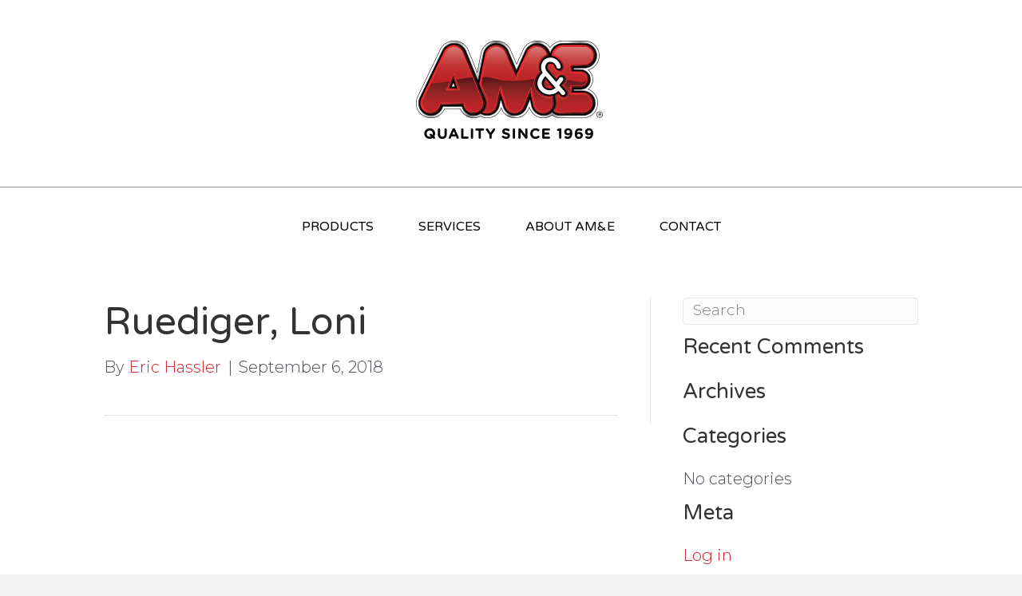

--- FILE ---
content_type: text/html; charset=UTF-8
request_url: https://www.amegolf.net/sales-rep/ruediger-loni/
body_size: 14389
content:
<!DOCTYPE html>
<html lang="en-US">
<head>
<meta charset="UTF-8" />
<meta name='viewport' content='width=device-width, initial-scale=1.0' />
<meta http-equiv='X-UA-Compatible' content='IE=edge' />
<script>
var gform;gform||(document.addEventListener("gform_main_scripts_loaded",function(){gform.scriptsLoaded=!0}),document.addEventListener("gform/theme/scripts_loaded",function(){gform.themeScriptsLoaded=!0}),window.addEventListener("DOMContentLoaded",function(){gform.domLoaded=!0}),gform={domLoaded:!1,scriptsLoaded:!1,themeScriptsLoaded:!1,isFormEditor:()=>"function"==typeof InitializeEditor,callIfLoaded:function(o){return!(!gform.domLoaded||!gform.scriptsLoaded||!gform.themeScriptsLoaded&&!gform.isFormEditor()||(gform.isFormEditor()&&console.warn("The use of gform.initializeOnLoaded() is deprecated in the form editor context and will be removed in Gravity Forms 3.1."),o(),0))},initializeOnLoaded:function(o){gform.callIfLoaded(o)||(document.addEventListener("gform_main_scripts_loaded",()=>{gform.scriptsLoaded=!0,gform.callIfLoaded(o)}),document.addEventListener("gform/theme/scripts_loaded",()=>{gform.themeScriptsLoaded=!0,gform.callIfLoaded(o)}),window.addEventListener("DOMContentLoaded",()=>{gform.domLoaded=!0,gform.callIfLoaded(o)}))},hooks:{action:{},filter:{}},addAction:function(o,r,e,t){gform.addHook("action",o,r,e,t)},addFilter:function(o,r,e,t){gform.addHook("filter",o,r,e,t)},doAction:function(o){gform.doHook("action",o,arguments)},applyFilters:function(o){return gform.doHook("filter",o,arguments)},removeAction:function(o,r){gform.removeHook("action",o,r)},removeFilter:function(o,r,e){gform.removeHook("filter",o,r,e)},addHook:function(o,r,e,t,n){null==gform.hooks[o][r]&&(gform.hooks[o][r]=[]);var d=gform.hooks[o][r];null==n&&(n=r+"_"+d.length),gform.hooks[o][r].push({tag:n,callable:e,priority:t=null==t?10:t})},doHook:function(r,o,e){var t;if(e=Array.prototype.slice.call(e,1),null!=gform.hooks[r][o]&&((o=gform.hooks[r][o]).sort(function(o,r){return o.priority-r.priority}),o.forEach(function(o){"function"!=typeof(t=o.callable)&&(t=window[t]),"action"==r?t.apply(null,e):e[0]=t.apply(null,e)})),"filter"==r)return e[0]},removeHook:function(o,r,t,n){var e;null!=gform.hooks[o][r]&&(e=(e=gform.hooks[o][r]).filter(function(o,r,e){return!!(null!=n&&n!=o.tag||null!=t&&t!=o.priority)}),gform.hooks[o][r]=e)}});
</script>

<link rel="profile" href="https://gmpg.org/xfn/11" />
<meta name='robots' content='index, follow, max-image-preview:large, max-snippet:-1, max-video-preview:-1' />
	<style>img:is([sizes="auto" i], [sizes^="auto," i]) { contain-intrinsic-size: 3000px 1500px }</style>
	
	<!-- This site is optimized with the Yoast SEO plugin v24.1 - https://yoast.com/wordpress/plugins/seo/ -->
	<title>Ruediger, Loni - AM&amp;E</title>
	<link rel="canonical" href="https://www.amegolf.net/sales-rep/ruediger-loni/" />
	<meta property="og:locale" content="en_US" />
	<meta property="og:type" content="article" />
	<meta property="og:title" content="Ruediger, Loni - AM&amp;E" />
	<meta property="og:url" content="https://www.amegolf.net/sales-rep/ruediger-loni/" />
	<meta property="og:site_name" content="AM&amp;E" />
	<meta property="article:modified_time" content="2023-09-20T03:22:13+00:00" />
	<meta name="twitter:card" content="summary_large_image" />
	<script type="application/ld+json" class="yoast-schema-graph">{"@context":"https://schema.org","@graph":[{"@type":"WebPage","@id":"https://www.amegolf.net/sales-rep/ruediger-loni/","url":"https://www.amegolf.net/sales-rep/ruediger-loni/","name":"Ruediger, Loni - AM&amp;E","isPartOf":{"@id":"https://www.amegolf.net/#website"},"datePublished":"2018-09-06T19:52:59+00:00","dateModified":"2023-09-20T03:22:13+00:00","breadcrumb":{"@id":"https://www.amegolf.net/sales-rep/ruediger-loni/#breadcrumb"},"inLanguage":"en-US","potentialAction":[{"@type":"ReadAction","target":["https://www.amegolf.net/sales-rep/ruediger-loni/"]}]},{"@type":"BreadcrumbList","@id":"https://www.amegolf.net/sales-rep/ruediger-loni/#breadcrumb","itemListElement":[{"@type":"ListItem","position":1,"name":"Home","item":"https://www.amegolf.net/"},{"@type":"ListItem","position":2,"name":"Sales Reps","item":"https://www.amegolf.net/sales-rep/"},{"@type":"ListItem","position":3,"name":"Ruediger, Loni"}]},{"@type":"WebSite","@id":"https://www.amegolf.net/#website","url":"https://www.amegolf.net/","name":"AM&amp;E","description":"For those who know golf","potentialAction":[{"@type":"SearchAction","target":{"@type":"EntryPoint","urlTemplate":"https://www.amegolf.net/?s={search_term_string}"},"query-input":{"@type":"PropertyValueSpecification","valueRequired":true,"valueName":"search_term_string"}}],"inLanguage":"en-US"}]}</script>
	<!-- / Yoast SEO plugin. -->


<link rel='dns-prefetch' href='//www.googletagmanager.com' />
<link rel='dns-prefetch' href='//fonts.googleapis.com' />
<link href='https://fonts.gstatic.com' crossorigin rel='preconnect' />
<link rel="alternate" type="application/rss+xml" title="AM&amp;E &raquo; Feed" href="https://www.amegolf.net/feed/" />
<link rel="alternate" type="application/rss+xml" title="AM&amp;E &raquo; Comments Feed" href="https://www.amegolf.net/comments/feed/" />
<script>
window._wpemojiSettings = {"baseUrl":"https:\/\/s.w.org\/images\/core\/emoji\/16.0.1\/72x72\/","ext":".png","svgUrl":"https:\/\/s.w.org\/images\/core\/emoji\/16.0.1\/svg\/","svgExt":".svg","source":{"concatemoji":"https:\/\/www.amegolf.net\/wp-includes\/js\/wp-emoji-release.min.js?ver=6.8.3"}};
/*! This file is auto-generated */
!function(s,n){var o,i,e;function c(e){try{var t={supportTests:e,timestamp:(new Date).valueOf()};sessionStorage.setItem(o,JSON.stringify(t))}catch(e){}}function p(e,t,n){e.clearRect(0,0,e.canvas.width,e.canvas.height),e.fillText(t,0,0);var t=new Uint32Array(e.getImageData(0,0,e.canvas.width,e.canvas.height).data),a=(e.clearRect(0,0,e.canvas.width,e.canvas.height),e.fillText(n,0,0),new Uint32Array(e.getImageData(0,0,e.canvas.width,e.canvas.height).data));return t.every(function(e,t){return e===a[t]})}function u(e,t){e.clearRect(0,0,e.canvas.width,e.canvas.height),e.fillText(t,0,0);for(var n=e.getImageData(16,16,1,1),a=0;a<n.data.length;a++)if(0!==n.data[a])return!1;return!0}function f(e,t,n,a){switch(t){case"flag":return n(e,"\ud83c\udff3\ufe0f\u200d\u26a7\ufe0f","\ud83c\udff3\ufe0f\u200b\u26a7\ufe0f")?!1:!n(e,"\ud83c\udde8\ud83c\uddf6","\ud83c\udde8\u200b\ud83c\uddf6")&&!n(e,"\ud83c\udff4\udb40\udc67\udb40\udc62\udb40\udc65\udb40\udc6e\udb40\udc67\udb40\udc7f","\ud83c\udff4\u200b\udb40\udc67\u200b\udb40\udc62\u200b\udb40\udc65\u200b\udb40\udc6e\u200b\udb40\udc67\u200b\udb40\udc7f");case"emoji":return!a(e,"\ud83e\udedf")}return!1}function g(e,t,n,a){var r="undefined"!=typeof WorkerGlobalScope&&self instanceof WorkerGlobalScope?new OffscreenCanvas(300,150):s.createElement("canvas"),o=r.getContext("2d",{willReadFrequently:!0}),i=(o.textBaseline="top",o.font="600 32px Arial",{});return e.forEach(function(e){i[e]=t(o,e,n,a)}),i}function t(e){var t=s.createElement("script");t.src=e,t.defer=!0,s.head.appendChild(t)}"undefined"!=typeof Promise&&(o="wpEmojiSettingsSupports",i=["flag","emoji"],n.supports={everything:!0,everythingExceptFlag:!0},e=new Promise(function(e){s.addEventListener("DOMContentLoaded",e,{once:!0})}),new Promise(function(t){var n=function(){try{var e=JSON.parse(sessionStorage.getItem(o));if("object"==typeof e&&"number"==typeof e.timestamp&&(new Date).valueOf()<e.timestamp+604800&&"object"==typeof e.supportTests)return e.supportTests}catch(e){}return null}();if(!n){if("undefined"!=typeof Worker&&"undefined"!=typeof OffscreenCanvas&&"undefined"!=typeof URL&&URL.createObjectURL&&"undefined"!=typeof Blob)try{var e="postMessage("+g.toString()+"("+[JSON.stringify(i),f.toString(),p.toString(),u.toString()].join(",")+"));",a=new Blob([e],{type:"text/javascript"}),r=new Worker(URL.createObjectURL(a),{name:"wpTestEmojiSupports"});return void(r.onmessage=function(e){c(n=e.data),r.terminate(),t(n)})}catch(e){}c(n=g(i,f,p,u))}t(n)}).then(function(e){for(var t in e)n.supports[t]=e[t],n.supports.everything=n.supports.everything&&n.supports[t],"flag"!==t&&(n.supports.everythingExceptFlag=n.supports.everythingExceptFlag&&n.supports[t]);n.supports.everythingExceptFlag=n.supports.everythingExceptFlag&&!n.supports.flag,n.DOMReady=!1,n.readyCallback=function(){n.DOMReady=!0}}).then(function(){return e}).then(function(){var e;n.supports.everything||(n.readyCallback(),(e=n.source||{}).concatemoji?t(e.concatemoji):e.wpemoji&&e.twemoji&&(t(e.twemoji),t(e.wpemoji)))}))}((window,document),window._wpemojiSettings);
</script>
<style id='wp-emoji-styles-inline-css'>

	img.wp-smiley, img.emoji {
		display: inline !important;
		border: none !important;
		box-shadow: none !important;
		height: 1em !important;
		width: 1em !important;
		margin: 0 0.07em !important;
		vertical-align: -0.1em !important;
		background: none !important;
		padding: 0 !important;
	}
</style>
<link rel='stylesheet' id='wp-block-library-css' href='https://www.amegolf.net/wp-includes/css/dist/block-library/style.min.css?ver=6.8.3' media='all' />
<style id='wp-block-library-theme-inline-css'>
.wp-block-audio :where(figcaption){color:#555;font-size:13px;text-align:center}.is-dark-theme .wp-block-audio :where(figcaption){color:#ffffffa6}.wp-block-audio{margin:0 0 1em}.wp-block-code{border:1px solid #ccc;border-radius:4px;font-family:Menlo,Consolas,monaco,monospace;padding:.8em 1em}.wp-block-embed :where(figcaption){color:#555;font-size:13px;text-align:center}.is-dark-theme .wp-block-embed :where(figcaption){color:#ffffffa6}.wp-block-embed{margin:0 0 1em}.blocks-gallery-caption{color:#555;font-size:13px;text-align:center}.is-dark-theme .blocks-gallery-caption{color:#ffffffa6}:root :where(.wp-block-image figcaption){color:#555;font-size:13px;text-align:center}.is-dark-theme :root :where(.wp-block-image figcaption){color:#ffffffa6}.wp-block-image{margin:0 0 1em}.wp-block-pullquote{border-bottom:4px solid;border-top:4px solid;color:currentColor;margin-bottom:1.75em}.wp-block-pullquote cite,.wp-block-pullquote footer,.wp-block-pullquote__citation{color:currentColor;font-size:.8125em;font-style:normal;text-transform:uppercase}.wp-block-quote{border-left:.25em solid;margin:0 0 1.75em;padding-left:1em}.wp-block-quote cite,.wp-block-quote footer{color:currentColor;font-size:.8125em;font-style:normal;position:relative}.wp-block-quote:where(.has-text-align-right){border-left:none;border-right:.25em solid;padding-left:0;padding-right:1em}.wp-block-quote:where(.has-text-align-center){border:none;padding-left:0}.wp-block-quote.is-large,.wp-block-quote.is-style-large,.wp-block-quote:where(.is-style-plain){border:none}.wp-block-search .wp-block-search__label{font-weight:700}.wp-block-search__button{border:1px solid #ccc;padding:.375em .625em}:where(.wp-block-group.has-background){padding:1.25em 2.375em}.wp-block-separator.has-css-opacity{opacity:.4}.wp-block-separator{border:none;border-bottom:2px solid;margin-left:auto;margin-right:auto}.wp-block-separator.has-alpha-channel-opacity{opacity:1}.wp-block-separator:not(.is-style-wide):not(.is-style-dots){width:100px}.wp-block-separator.has-background:not(.is-style-dots){border-bottom:none;height:1px}.wp-block-separator.has-background:not(.is-style-wide):not(.is-style-dots){height:2px}.wp-block-table{margin:0 0 1em}.wp-block-table td,.wp-block-table th{word-break:normal}.wp-block-table :where(figcaption){color:#555;font-size:13px;text-align:center}.is-dark-theme .wp-block-table :where(figcaption){color:#ffffffa6}.wp-block-video :where(figcaption){color:#555;font-size:13px;text-align:center}.is-dark-theme .wp-block-video :where(figcaption){color:#ffffffa6}.wp-block-video{margin:0 0 1em}:root :where(.wp-block-template-part.has-background){margin-bottom:0;margin-top:0;padding:1.25em 2.375em}
</style>
<style id='classic-theme-styles-inline-css'>
/*! This file is auto-generated */
.wp-block-button__link{color:#fff;background-color:#32373c;border-radius:9999px;box-shadow:none;text-decoration:none;padding:calc(.667em + 2px) calc(1.333em + 2px);font-size:1.125em}.wp-block-file__button{background:#32373c;color:#fff;text-decoration:none}
</style>
<link rel='stylesheet' id='mediaelement-css' href='https://www.amegolf.net/wp-includes/js/mediaelement/mediaelementplayer-legacy.min.css?ver=4.2.17' media='all' />
<link rel='stylesheet' id='wp-mediaelement-css' href='https://www.amegolf.net/wp-includes/js/mediaelement/wp-mediaelement.min.css?ver=6.8.3' media='all' />
<link rel='stylesheet' id='view_editor_gutenberg_frontend_assets-css' href='https://www.amegolf.net/wp-content/plugins/wp-views/public/css/views-frontend.css?ver=3.6.18' media='all' />
<style id='view_editor_gutenberg_frontend_assets-inline-css'>
.wpv-sort-list-dropdown.wpv-sort-list-dropdown-style-default > span.wpv-sort-list,.wpv-sort-list-dropdown.wpv-sort-list-dropdown-style-default .wpv-sort-list-item {border-color: #cdcdcd;}.wpv-sort-list-dropdown.wpv-sort-list-dropdown-style-default .wpv-sort-list-item a {color: #444;background-color: #fff;}.wpv-sort-list-dropdown.wpv-sort-list-dropdown-style-default a:hover,.wpv-sort-list-dropdown.wpv-sort-list-dropdown-style-default a:focus {color: #000;background-color: #eee;}.wpv-sort-list-dropdown.wpv-sort-list-dropdown-style-default .wpv-sort-list-item.wpv-sort-list-current a {color: #000;background-color: #eee;}
.wpv-sort-list-dropdown.wpv-sort-list-dropdown-style-default > span.wpv-sort-list,.wpv-sort-list-dropdown.wpv-sort-list-dropdown-style-default .wpv-sort-list-item {border-color: #cdcdcd;}.wpv-sort-list-dropdown.wpv-sort-list-dropdown-style-default .wpv-sort-list-item a {color: #444;background-color: #fff;}.wpv-sort-list-dropdown.wpv-sort-list-dropdown-style-default a:hover,.wpv-sort-list-dropdown.wpv-sort-list-dropdown-style-default a:focus {color: #000;background-color: #eee;}.wpv-sort-list-dropdown.wpv-sort-list-dropdown-style-default .wpv-sort-list-item.wpv-sort-list-current a {color: #000;background-color: #eee;}.wpv-sort-list-dropdown.wpv-sort-list-dropdown-style-grey > span.wpv-sort-list,.wpv-sort-list-dropdown.wpv-sort-list-dropdown-style-grey .wpv-sort-list-item {border-color: #cdcdcd;}.wpv-sort-list-dropdown.wpv-sort-list-dropdown-style-grey .wpv-sort-list-item a {color: #444;background-color: #eeeeee;}.wpv-sort-list-dropdown.wpv-sort-list-dropdown-style-grey a:hover,.wpv-sort-list-dropdown.wpv-sort-list-dropdown-style-grey a:focus {color: #000;background-color: #e5e5e5;}.wpv-sort-list-dropdown.wpv-sort-list-dropdown-style-grey .wpv-sort-list-item.wpv-sort-list-current a {color: #000;background-color: #e5e5e5;}
.wpv-sort-list-dropdown.wpv-sort-list-dropdown-style-default > span.wpv-sort-list,.wpv-sort-list-dropdown.wpv-sort-list-dropdown-style-default .wpv-sort-list-item {border-color: #cdcdcd;}.wpv-sort-list-dropdown.wpv-sort-list-dropdown-style-default .wpv-sort-list-item a {color: #444;background-color: #fff;}.wpv-sort-list-dropdown.wpv-sort-list-dropdown-style-default a:hover,.wpv-sort-list-dropdown.wpv-sort-list-dropdown-style-default a:focus {color: #000;background-color: #eee;}.wpv-sort-list-dropdown.wpv-sort-list-dropdown-style-default .wpv-sort-list-item.wpv-sort-list-current a {color: #000;background-color: #eee;}.wpv-sort-list-dropdown.wpv-sort-list-dropdown-style-grey > span.wpv-sort-list,.wpv-sort-list-dropdown.wpv-sort-list-dropdown-style-grey .wpv-sort-list-item {border-color: #cdcdcd;}.wpv-sort-list-dropdown.wpv-sort-list-dropdown-style-grey .wpv-sort-list-item a {color: #444;background-color: #eeeeee;}.wpv-sort-list-dropdown.wpv-sort-list-dropdown-style-grey a:hover,.wpv-sort-list-dropdown.wpv-sort-list-dropdown-style-grey a:focus {color: #000;background-color: #e5e5e5;}.wpv-sort-list-dropdown.wpv-sort-list-dropdown-style-grey .wpv-sort-list-item.wpv-sort-list-current a {color: #000;background-color: #e5e5e5;}.wpv-sort-list-dropdown.wpv-sort-list-dropdown-style-blue > span.wpv-sort-list,.wpv-sort-list-dropdown.wpv-sort-list-dropdown-style-blue .wpv-sort-list-item {border-color: #0099cc;}.wpv-sort-list-dropdown.wpv-sort-list-dropdown-style-blue .wpv-sort-list-item a {color: #444;background-color: #cbddeb;}.wpv-sort-list-dropdown.wpv-sort-list-dropdown-style-blue a:hover,.wpv-sort-list-dropdown.wpv-sort-list-dropdown-style-blue a:focus {color: #000;background-color: #95bedd;}.wpv-sort-list-dropdown.wpv-sort-list-dropdown-style-blue .wpv-sort-list-item.wpv-sort-list-current a {color: #000;background-color: #95bedd;}
</style>
<style id='global-styles-inline-css'>
:root{--wp--preset--aspect-ratio--square: 1;--wp--preset--aspect-ratio--4-3: 4/3;--wp--preset--aspect-ratio--3-4: 3/4;--wp--preset--aspect-ratio--3-2: 3/2;--wp--preset--aspect-ratio--2-3: 2/3;--wp--preset--aspect-ratio--16-9: 16/9;--wp--preset--aspect-ratio--9-16: 9/16;--wp--preset--color--black: #000000;--wp--preset--color--cyan-bluish-gray: #abb8c3;--wp--preset--color--white: #ffffff;--wp--preset--color--pale-pink: #f78da7;--wp--preset--color--vivid-red: #cf2e2e;--wp--preset--color--luminous-vivid-orange: #ff6900;--wp--preset--color--luminous-vivid-amber: #fcb900;--wp--preset--color--light-green-cyan: #7bdcb5;--wp--preset--color--vivid-green-cyan: #00d084;--wp--preset--color--pale-cyan-blue: #8ed1fc;--wp--preset--color--vivid-cyan-blue: #0693e3;--wp--preset--color--vivid-purple: #9b51e0;--wp--preset--color--fl-heading-text: #333333;--wp--preset--color--fl-body-bg: #f2f2f2;--wp--preset--color--fl-body-text: #4d5057;--wp--preset--color--fl-accent: #d1202f;--wp--preset--color--fl-accent-hover: #660000;--wp--preset--color--fl-topbar-bg: #ffffff;--wp--preset--color--fl-topbar-text: #000000;--wp--preset--color--fl-topbar-link: #428bca;--wp--preset--color--fl-topbar-hover: #428bca;--wp--preset--color--fl-header-bg: #ffffff;--wp--preset--color--fl-header-text: #000000;--wp--preset--color--fl-header-link: #d1202f;--wp--preset--color--fl-header-hover: #b31926;--wp--preset--color--fl-nav-bg: #ffffff;--wp--preset--color--fl-nav-link: #000000;--wp--preset--color--fl-nav-hover: #b31926;--wp--preset--color--fl-content-bg: #ffffff;--wp--preset--color--fl-footer-widgets-bg: #ffffff;--wp--preset--color--fl-footer-widgets-text: #000000;--wp--preset--color--fl-footer-widgets-link: #c41d2e;--wp--preset--color--fl-footer-widgets-hover: #c41d2e;--wp--preset--color--fl-footer-bg: #ffffff;--wp--preset--color--fl-footer-text: #000000;--wp--preset--color--fl-footer-link: #c41d2e;--wp--preset--color--fl-footer-hover: #c41d2e;--wp--preset--gradient--vivid-cyan-blue-to-vivid-purple: linear-gradient(135deg,rgba(6,147,227,1) 0%,rgb(155,81,224) 100%);--wp--preset--gradient--light-green-cyan-to-vivid-green-cyan: linear-gradient(135deg,rgb(122,220,180) 0%,rgb(0,208,130) 100%);--wp--preset--gradient--luminous-vivid-amber-to-luminous-vivid-orange: linear-gradient(135deg,rgba(252,185,0,1) 0%,rgba(255,105,0,1) 100%);--wp--preset--gradient--luminous-vivid-orange-to-vivid-red: linear-gradient(135deg,rgba(255,105,0,1) 0%,rgb(207,46,46) 100%);--wp--preset--gradient--very-light-gray-to-cyan-bluish-gray: linear-gradient(135deg,rgb(238,238,238) 0%,rgb(169,184,195) 100%);--wp--preset--gradient--cool-to-warm-spectrum: linear-gradient(135deg,rgb(74,234,220) 0%,rgb(151,120,209) 20%,rgb(207,42,186) 40%,rgb(238,44,130) 60%,rgb(251,105,98) 80%,rgb(254,248,76) 100%);--wp--preset--gradient--blush-light-purple: linear-gradient(135deg,rgb(255,206,236) 0%,rgb(152,150,240) 100%);--wp--preset--gradient--blush-bordeaux: linear-gradient(135deg,rgb(254,205,165) 0%,rgb(254,45,45) 50%,rgb(107,0,62) 100%);--wp--preset--gradient--luminous-dusk: linear-gradient(135deg,rgb(255,203,112) 0%,rgb(199,81,192) 50%,rgb(65,88,208) 100%);--wp--preset--gradient--pale-ocean: linear-gradient(135deg,rgb(255,245,203) 0%,rgb(182,227,212) 50%,rgb(51,167,181) 100%);--wp--preset--gradient--electric-grass: linear-gradient(135deg,rgb(202,248,128) 0%,rgb(113,206,126) 100%);--wp--preset--gradient--midnight: linear-gradient(135deg,rgb(2,3,129) 0%,rgb(40,116,252) 100%);--wp--preset--font-size--small: 13px;--wp--preset--font-size--medium: 20px;--wp--preset--font-size--large: 36px;--wp--preset--font-size--x-large: 42px;--wp--preset--spacing--20: 0.44rem;--wp--preset--spacing--30: 0.67rem;--wp--preset--spacing--40: 1rem;--wp--preset--spacing--50: 1.5rem;--wp--preset--spacing--60: 2.25rem;--wp--preset--spacing--70: 3.38rem;--wp--preset--spacing--80: 5.06rem;--wp--preset--shadow--natural: 6px 6px 9px rgba(0, 0, 0, 0.2);--wp--preset--shadow--deep: 12px 12px 50px rgba(0, 0, 0, 0.4);--wp--preset--shadow--sharp: 6px 6px 0px rgba(0, 0, 0, 0.2);--wp--preset--shadow--outlined: 6px 6px 0px -3px rgba(255, 255, 255, 1), 6px 6px rgba(0, 0, 0, 1);--wp--preset--shadow--crisp: 6px 6px 0px rgba(0, 0, 0, 1);}:where(.is-layout-flex){gap: 0.5em;}:where(.is-layout-grid){gap: 0.5em;}body .is-layout-flex{display: flex;}.is-layout-flex{flex-wrap: wrap;align-items: center;}.is-layout-flex > :is(*, div){margin: 0;}body .is-layout-grid{display: grid;}.is-layout-grid > :is(*, div){margin: 0;}:where(.wp-block-columns.is-layout-flex){gap: 2em;}:where(.wp-block-columns.is-layout-grid){gap: 2em;}:where(.wp-block-post-template.is-layout-flex){gap: 1.25em;}:where(.wp-block-post-template.is-layout-grid){gap: 1.25em;}.has-black-color{color: var(--wp--preset--color--black) !important;}.has-cyan-bluish-gray-color{color: var(--wp--preset--color--cyan-bluish-gray) !important;}.has-white-color{color: var(--wp--preset--color--white) !important;}.has-pale-pink-color{color: var(--wp--preset--color--pale-pink) !important;}.has-vivid-red-color{color: var(--wp--preset--color--vivid-red) !important;}.has-luminous-vivid-orange-color{color: var(--wp--preset--color--luminous-vivid-orange) !important;}.has-luminous-vivid-amber-color{color: var(--wp--preset--color--luminous-vivid-amber) !important;}.has-light-green-cyan-color{color: var(--wp--preset--color--light-green-cyan) !important;}.has-vivid-green-cyan-color{color: var(--wp--preset--color--vivid-green-cyan) !important;}.has-pale-cyan-blue-color{color: var(--wp--preset--color--pale-cyan-blue) !important;}.has-vivid-cyan-blue-color{color: var(--wp--preset--color--vivid-cyan-blue) !important;}.has-vivid-purple-color{color: var(--wp--preset--color--vivid-purple) !important;}.has-black-background-color{background-color: var(--wp--preset--color--black) !important;}.has-cyan-bluish-gray-background-color{background-color: var(--wp--preset--color--cyan-bluish-gray) !important;}.has-white-background-color{background-color: var(--wp--preset--color--white) !important;}.has-pale-pink-background-color{background-color: var(--wp--preset--color--pale-pink) !important;}.has-vivid-red-background-color{background-color: var(--wp--preset--color--vivid-red) !important;}.has-luminous-vivid-orange-background-color{background-color: var(--wp--preset--color--luminous-vivid-orange) !important;}.has-luminous-vivid-amber-background-color{background-color: var(--wp--preset--color--luminous-vivid-amber) !important;}.has-light-green-cyan-background-color{background-color: var(--wp--preset--color--light-green-cyan) !important;}.has-vivid-green-cyan-background-color{background-color: var(--wp--preset--color--vivid-green-cyan) !important;}.has-pale-cyan-blue-background-color{background-color: var(--wp--preset--color--pale-cyan-blue) !important;}.has-vivid-cyan-blue-background-color{background-color: var(--wp--preset--color--vivid-cyan-blue) !important;}.has-vivid-purple-background-color{background-color: var(--wp--preset--color--vivid-purple) !important;}.has-black-border-color{border-color: var(--wp--preset--color--black) !important;}.has-cyan-bluish-gray-border-color{border-color: var(--wp--preset--color--cyan-bluish-gray) !important;}.has-white-border-color{border-color: var(--wp--preset--color--white) !important;}.has-pale-pink-border-color{border-color: var(--wp--preset--color--pale-pink) !important;}.has-vivid-red-border-color{border-color: var(--wp--preset--color--vivid-red) !important;}.has-luminous-vivid-orange-border-color{border-color: var(--wp--preset--color--luminous-vivid-orange) !important;}.has-luminous-vivid-amber-border-color{border-color: var(--wp--preset--color--luminous-vivid-amber) !important;}.has-light-green-cyan-border-color{border-color: var(--wp--preset--color--light-green-cyan) !important;}.has-vivid-green-cyan-border-color{border-color: var(--wp--preset--color--vivid-green-cyan) !important;}.has-pale-cyan-blue-border-color{border-color: var(--wp--preset--color--pale-cyan-blue) !important;}.has-vivid-cyan-blue-border-color{border-color: var(--wp--preset--color--vivid-cyan-blue) !important;}.has-vivid-purple-border-color{border-color: var(--wp--preset--color--vivid-purple) !important;}.has-vivid-cyan-blue-to-vivid-purple-gradient-background{background: var(--wp--preset--gradient--vivid-cyan-blue-to-vivid-purple) !important;}.has-light-green-cyan-to-vivid-green-cyan-gradient-background{background: var(--wp--preset--gradient--light-green-cyan-to-vivid-green-cyan) !important;}.has-luminous-vivid-amber-to-luminous-vivid-orange-gradient-background{background: var(--wp--preset--gradient--luminous-vivid-amber-to-luminous-vivid-orange) !important;}.has-luminous-vivid-orange-to-vivid-red-gradient-background{background: var(--wp--preset--gradient--luminous-vivid-orange-to-vivid-red) !important;}.has-very-light-gray-to-cyan-bluish-gray-gradient-background{background: var(--wp--preset--gradient--very-light-gray-to-cyan-bluish-gray) !important;}.has-cool-to-warm-spectrum-gradient-background{background: var(--wp--preset--gradient--cool-to-warm-spectrum) !important;}.has-blush-light-purple-gradient-background{background: var(--wp--preset--gradient--blush-light-purple) !important;}.has-blush-bordeaux-gradient-background{background: var(--wp--preset--gradient--blush-bordeaux) !important;}.has-luminous-dusk-gradient-background{background: var(--wp--preset--gradient--luminous-dusk) !important;}.has-pale-ocean-gradient-background{background: var(--wp--preset--gradient--pale-ocean) !important;}.has-electric-grass-gradient-background{background: var(--wp--preset--gradient--electric-grass) !important;}.has-midnight-gradient-background{background: var(--wp--preset--gradient--midnight) !important;}.has-small-font-size{font-size: var(--wp--preset--font-size--small) !important;}.has-medium-font-size{font-size: var(--wp--preset--font-size--medium) !important;}.has-large-font-size{font-size: var(--wp--preset--font-size--large) !important;}.has-x-large-font-size{font-size: var(--wp--preset--font-size--x-large) !important;}
:where(.wp-block-post-template.is-layout-flex){gap: 1.25em;}:where(.wp-block-post-template.is-layout-grid){gap: 1.25em;}
:where(.wp-block-columns.is-layout-flex){gap: 2em;}:where(.wp-block-columns.is-layout-grid){gap: 2em;}
:root :where(.wp-block-pullquote){font-size: 1.5em;line-height: 1.6;}
</style>
<link rel='stylesheet' id='eeb-css-frontend-css' href='https://www.amegolf.net/wp-content/plugins/email-encoder-bundle/core/includes/assets/css/style.css?ver=240729-14611' media='all' />
<link rel='stylesheet' id='dashicons-css' href='https://www.amegolf.net/wp-includes/css/dashicons.min.css?ver=6.8.3' media='all' />
<link rel='stylesheet' id='bbhf-style-css' href='https://www.amegolf.net/wp-content/plugins/bb-header-footer/assets/css/bb-header-footer.css?ver=1.2.2' media='all' />
<link rel='stylesheet' id='font-awesome-5-css' href='https://www.amegolf.net/wp-content/plugins/bb-plugin/fonts/fontawesome/5.15.4/css/all.min.css?ver=2.8.5.3' media='all' />
<link rel='stylesheet' id='fl-builder-layout-13-css' href='https://www.amegolf.net/wp-content/uploads/bb-plugin/cache/13-layout.css?ver=c5be558e69005e738b77ed8a1b704f63' media='all' />
<link rel='stylesheet' id='jquery-magnificpopup-css' href='https://www.amegolf.net/wp-content/plugins/bb-plugin/css/jquery.magnificpopup.min.css?ver=2.8.5.3' media='all' />
<link rel='stylesheet' id='bootstrap-css' href='https://www.amegolf.net/wp-content/themes/bb-theme/css/bootstrap.min.css?ver=1.7.17.1' media='all' />
<link rel='stylesheet' id='fl-automator-skin-css' href='https://www.amegolf.net/wp-content/uploads/bb-theme/skin-676510b79e601.css?ver=1.7.17.1' media='all' />
<link rel='stylesheet' id='fl-child-theme-css' href='https://www.amegolf.net/wp-content/themes/bb-theme-child/style.css?ver=6.8.3' media='all' />
<link rel='stylesheet' id='fl-builder-google-fonts-b261616f4c22c5cc8c7466f93f13b9ec-css' href='//fonts.googleapis.com/css?family=Montserrat%3A300%2C400%2C700%7CVarela+Round%3A400&#038;ver=6.8.3' media='all' />
<script src="https://www.amegolf.net/wp-content/plugins/wp-views/vendor/toolset/common-es/public/toolset-common-es-frontend.js?ver=174000" id="toolset-common-es-frontend-js"></script>
<script src="https://www.amegolf.net/wp-includes/js/jquery/jquery.min.js?ver=3.7.1" id="jquery-core-js"></script>
<script src="https://www.amegolf.net/wp-includes/js/jquery/jquery-migrate.min.js?ver=3.4.1" id="jquery-migrate-js"></script>
<script src="https://www.amegolf.net/wp-content/plugins/email-encoder-bundle/core/includes/assets/js/custom.js?ver=240729-14611" id="eeb-js-frontend-js"></script>
<script src="//www.amegolf.net/wp-content/plugins/revslider/sr6/assets/js/rbtools.min.js?ver=6.7.25" async id="tp-tools-js"></script>
<script src="//www.amegolf.net/wp-content/plugins/revslider/sr6/assets/js/rs6.min.js?ver=6.7.25" async id="revmin-js"></script>

<!-- Google tag (gtag.js) snippet added by Site Kit -->

<!-- Google Analytics snippet added by Site Kit -->
<script src="https://www.googletagmanager.com/gtag/js?id=GT-TXHFS75" id="google_gtagjs-js" async></script>
<script id="google_gtagjs-js-after">
window.dataLayer = window.dataLayer || [];function gtag(){dataLayer.push(arguments);}
gtag("set","linker",{"domains":["www.amegolf.net"]});
gtag("js", new Date());
gtag("set", "developer_id.dZTNiMT", true);
gtag("config", "GT-TXHFS75");
</script>

<!-- End Google tag (gtag.js) snippet added by Site Kit -->
<link rel="https://api.w.org/" href="https://www.amegolf.net/wp-json/" /><link rel="EditURI" type="application/rsd+xml" title="RSD" href="https://www.amegolf.net/xmlrpc.php?rsd" />
<link rel='shortlink' href='https://www.amegolf.net/?p=685' />
<link rel="alternate" title="oEmbed (JSON)" type="application/json+oembed" href="https://www.amegolf.net/wp-json/oembed/1.0/embed?url=https%3A%2F%2Fwww.amegolf.net%2Fsales-rep%2Fruediger-loni%2F" />
<link rel="alternate" title="oEmbed (XML)" type="text/xml+oembed" href="https://www.amegolf.net/wp-json/oembed/1.0/embed?url=https%3A%2F%2Fwww.amegolf.net%2Fsales-rep%2Fruediger-loni%2F&#038;format=xml" />

		<!-- GA Google Analytics @ https://m0n.co/ga -->
		<script>
			(function(i,s,o,g,r,a,m){i['GoogleAnalyticsObject']=r;i[r]=i[r]||function(){
			(i[r].q=i[r].q||[]).push(arguments)},i[r].l=1*new Date();a=s.createElement(o),
			m=s.getElementsByTagName(o)[0];a.async=1;a.src=g;m.parentNode.insertBefore(a,m)
			})(window,document,'script','https://www.google-analytics.com/analytics.js','ga');
			ga('create', 'UA-114854695-1', 'auto');
			ga('send', 'pageview');
		</script>

	<meta name="generator" content="Site Kit by Google 1.142.0" /><style>.recentcomments a{display:inline !important;padding:0 !important;margin:0 !important;}</style> <script> window.addEventListener("load",function(){ var c={script:false,link:false}; function ls(s) { if(!['script','link'].includes(s)||c[s]){return;}c[s]=true; var d=document,f=d.getElementsByTagName(s)[0],j=d.createElement(s); if(s==='script'){j.async=true;j.src='https://www.amegolf.net/wp-content/plugins/wp-views/vendor/toolset/blocks/public/js/frontend.js?v=1.6.14';}else{ j.rel='stylesheet';j.href='https://www.amegolf.net/wp-content/plugins/wp-views/vendor/toolset/blocks/public/css/style.css?v=1.6.14';} f.parentNode.insertBefore(j, f); }; function ex(){ls('script');ls('link')} window.addEventListener("scroll", ex, {once: true}); if (('IntersectionObserver' in window) && ('IntersectionObserverEntry' in window) && ('intersectionRatio' in window.IntersectionObserverEntry.prototype)) { var i = 0, fb = document.querySelectorAll("[class^='tb-']"), o = new IntersectionObserver(es => { es.forEach(e => { o.unobserve(e.target); if (e.intersectionRatio > 0) { ex();o.disconnect();}else{ i++;if(fb.length>i){o.observe(fb[i])}} }) }); if (fb.length) { o.observe(fb[i]) } } }) </script>
	<noscript>
		<link rel="stylesheet" href="https://www.amegolf.net/wp-content/plugins/wp-views/vendor/toolset/blocks/public/css/style.css">
	</noscript><script type="text/javascript">if (typeof ajaxurl === "undefined") {var ajaxurl = "https://www.amegolf.net/wp-admin/admin-ajax.php"}</script><meta name="generator" content="Powered by Slider Revolution 6.7.25 - responsive, Mobile-Friendly Slider Plugin for WordPress with comfortable drag and drop interface." />
<link rel="icon" href="https://www.amegolf.net/wp-content/uploads/2017/12/cropped-ame_golf_tile-1-32x32.png" sizes="32x32" />
<link rel="icon" href="https://www.amegolf.net/wp-content/uploads/2017/12/cropped-ame_golf_tile-1-192x192.png" sizes="192x192" />
<link rel="apple-touch-icon" href="https://www.amegolf.net/wp-content/uploads/2017/12/cropped-ame_golf_tile-1-180x180.png" />
<meta name="msapplication-TileImage" content="https://www.amegolf.net/wp-content/uploads/2017/12/cropped-ame_golf_tile-1-270x270.png" />
<script>function setREVStartSize(e){
			//window.requestAnimationFrame(function() {
				window.RSIW = window.RSIW===undefined ? window.innerWidth : window.RSIW;
				window.RSIH = window.RSIH===undefined ? window.innerHeight : window.RSIH;
				try {
					var pw = document.getElementById(e.c).parentNode.offsetWidth,
						newh;
					pw = pw===0 || isNaN(pw) || (e.l=="fullwidth" || e.layout=="fullwidth") ? window.RSIW : pw;
					e.tabw = e.tabw===undefined ? 0 : parseInt(e.tabw);
					e.thumbw = e.thumbw===undefined ? 0 : parseInt(e.thumbw);
					e.tabh = e.tabh===undefined ? 0 : parseInt(e.tabh);
					e.thumbh = e.thumbh===undefined ? 0 : parseInt(e.thumbh);
					e.tabhide = e.tabhide===undefined ? 0 : parseInt(e.tabhide);
					e.thumbhide = e.thumbhide===undefined ? 0 : parseInt(e.thumbhide);
					e.mh = e.mh===undefined || e.mh=="" || e.mh==="auto" ? 0 : parseInt(e.mh,0);
					if(e.layout==="fullscreen" || e.l==="fullscreen")
						newh = Math.max(e.mh,window.RSIH);
					else{
						e.gw = Array.isArray(e.gw) ? e.gw : [e.gw];
						for (var i in e.rl) if (e.gw[i]===undefined || e.gw[i]===0) e.gw[i] = e.gw[i-1];
						e.gh = e.el===undefined || e.el==="" || (Array.isArray(e.el) && e.el.length==0)? e.gh : e.el;
						e.gh = Array.isArray(e.gh) ? e.gh : [e.gh];
						for (var i in e.rl) if (e.gh[i]===undefined || e.gh[i]===0) e.gh[i] = e.gh[i-1];
											
						var nl = new Array(e.rl.length),
							ix = 0,
							sl;
						e.tabw = e.tabhide>=pw ? 0 : e.tabw;
						e.thumbw = e.thumbhide>=pw ? 0 : e.thumbw;
						e.tabh = e.tabhide>=pw ? 0 : e.tabh;
						e.thumbh = e.thumbhide>=pw ? 0 : e.thumbh;
						for (var i in e.rl) nl[i] = e.rl[i]<window.RSIW ? 0 : e.rl[i];
						sl = nl[0];
						for (var i in nl) if (sl>nl[i] && nl[i]>0) { sl = nl[i]; ix=i;}
						var m = pw>(e.gw[ix]+e.tabw+e.thumbw) ? 1 : (pw-(e.tabw+e.thumbw)) / (e.gw[ix]);
						newh =  (e.gh[ix] * m) + (e.tabh + e.thumbh);
					}
					var el = document.getElementById(e.c);
					if (el!==null && el) el.style.height = newh+"px";
					el = document.getElementById(e.c+"_wrapper");
					if (el!==null && el) {
						el.style.height = newh+"px";
						el.style.display = "block";
					}
				} catch(e){
					console.log("Failure at Presize of Slider:" + e)
				}
			//});
		  };</script>
		<style id="wp-custom-css">
			/* header fix.
 * the little green lock icons next to emails were floating above the header when scrolled. */
.fl-page-header {
	position: relative;
	z-index: 1001 !important;

}

/* Sales Reps Table */
table.sales-reps {
	width: 100%; 
  border-collapse: collapse;
}

.sales-reps tr {
	border-bottom: 1px solid #ccc;
}

.sales-reps thead tr {
	border-bottom: 5px solid #ccc;
	background-color: #fff !important;
}

.sales-reps thead th {
	border-right: 1px solid #ccc;
	padding: 6px 12px;
	font-size: 70%;
}

.sales-reps td {
	border-right: 1px solid #ccc;
	padding: 6px 12px;
	font-size: 85%;
	
}

.sales-reps td:last-child,
.sales-reps th:last-child {
	border: none;
}

.sales-reps tr:nth-of-type(odd) { 
  background: #f7f7f7; 
}

.red {
	color: #d1202f !important;
}

@media only screen and (max-width: 600px),
(max-device-width: 600px)  {

	/* Force Reps table to not be like table */
	table.sales-reps, .sales-reps thead,  .sales-repstbody,  .sales-reps th, .sales-reps td, .sales-reps tr { 
		display: block; 
	}
	
	table.sales-reps {
/* 		width: 100%;
		position: relative;
		margin: 0 auto !important; */
	}
	
		/* Hide Reps table headers (but not display: none;, for accessibility) */
	.sales-reps thead tr { 
		position: absolute;
		top: -9999px;
		left: -9999px;
	}
	
	.sales-reps tr { 	
/* 		border-left: 1px solid #eee;
		border-right: 1px solid #eee; */
	 }
	
/* 	.sales-reps td:nth-of-type(1)	{
		border-top: 1px solid #eee;
	} */
	
		.sales-reps td { 
		/* Behave  like a "row" */
		border: none;
		border-bottom: 1px solid #eee; 
		position: relative;
		padding-left: 27%; 
		font-size: 73%;
	}
	
	.sales-reps	td:before { 
		/* Now like a table header */
		position: absolute;
		/* Top/left values mimic padding */
		top: 6px;
		left: 6px;
		width: 24%; 
		padding-right: 10px; 
		white-space: nowrap;
	}
	
		/*
	Label the data
	*/
	.sales-reps td:nth-of-type(1):before { content: "Map #:"; }
	.sales-reps td:nth-of-type(2):before { content: "Area:"; }
.sales-reps 	td:nth-of-type(3):before { content: "First N."; }
.sales-reps 	td:nth-of-type(4):before { content: "Last N."; }
.sales-reps 	td:nth-of-type(5):before { content: "Phone:"; }
.sales-reps 	td:nth-of-type(6):before { content: "Email:"; }
	
	
	}		</style>
		<script src="https://kit.fontawesome.com/232f788cec.js" crossorigin="anonymous"></script>
</head>
<body class="wp-singular sales-rep-template-default single single-sales-rep postid-685 wp-theme-bb-theme wp-child-theme-bb-theme-child fl-builder-2-8-5-3 fl-theme-1-7-17-1 dhf-footer dhf-template-beaver-builder-theme dhf-stylesheet-bb-theme-child fl-framework-bootstrap fl-preset-default fl-full-width" itemscope="itemscope" itemtype="https://schema.org/WebPage">
<a aria-label="Skip to content" class="fl-screen-reader-text" href="#fl-main-content">Skip to content</a><div class="fl-page">
	<header class="fl-page-header fl-page-header-fixed fl-page-nav-right fl-page-nav-toggle-button fl-page-nav-toggle-visible-mobile"  role="banner">
	<div class="fl-page-header-wrap">
		<div class="fl-page-header-container container">
			<div class="fl-page-header-row row">
				<div class="col-sm-12 col-md-3 fl-page-logo-wrap">
					<div class="fl-page-header-logo">
						<a href="https://www.amegolf.net/"><img loading="false" data-no-lazy="1" class="fl-logo-img" itemscope itemtype="https://schema.org/ImageObject" src="https://www.amegolf.net/wp-content/uploads/2020/09/AME-Logo-no-tag.png" data-retina="https://www.amegolf.net/wp-content/uploads/2020/09/AME-Logo-no-tag@2x.png" title="" alt="AM&amp;E" /><meta itemprop="name" content="AM&amp;E" /></a>
					</div>
				</div>
				<div class="col-sm-12 col-md-9 fl-page-fixed-nav-wrap">
					<div class="fl-page-nav-wrap">
						<nav class="fl-page-nav fl-nav navbar navbar-default navbar-expand-md" aria-label="Header Menu" role="navigation">
							<button type="button" class="navbar-toggle navbar-toggler" data-toggle="collapse" data-target=".fl-page-nav-collapse">
								<span>Menu</span>
							</button>
							<div class="fl-page-nav-collapse collapse navbar-collapse">
								<ul id="menu-main-menu" class="nav navbar-nav navbar-right menu fl-theme-menu"><li id="menu-item-57" class="menu-item menu-item-type-post_type menu-item-object-page menu-item-has-children menu-item-57 nav-item"><a href="https://www.amegolf.net/products/" class="nav-link">Products</a><div class="fl-submenu-icon-wrap"><span class="fl-submenu-toggle-icon"></span></div>
<ul class="sub-menu">
	<li id="menu-item-489" class="menu-item menu-item-type-post_type menu-item-object-page menu-item-489 nav-item"><a href="https://www.amegolf.net/how-to-order/" class="nav-link">How to Order</a></li>
	<li id="menu-item-488" class="menu-item menu-item-type-post_type menu-item-object-page menu-item-488 nav-item"><a href="https://www.amegolf.net/swatches/" class="nav-link">Swatches</a></li>
	<li id="menu-item-483" class="menu-item menu-item-type-post_type menu-item-object-page menu-item-483 nav-item"><a href="https://www.amegolf.net/numbers/" class="nav-link">Numbers</a></li>
</ul>
</li>
<li id="menu-item-60" class="menu-item menu-item-type-post_type menu-item-object-page menu-item-has-children menu-item-60 nav-item"><a href="https://www.amegolf.net/services/" class="nav-link">Services</a><div class="fl-submenu-icon-wrap"><span class="fl-submenu-toggle-icon"></span></div>
<ul class="sub-menu">
	<li id="menu-item-566" class="menu-item menu-item-type-post_type menu-item-object-page menu-item-566 nav-item"><a href="https://www.amegolf.net/design/" class="nav-link">Design Services</a></li>
</ul>
</li>
<li id="menu-item-55" class="menu-item menu-item-type-post_type menu-item-object-page menu-item-55 nav-item"><a href="https://www.amegolf.net/about-ame/" class="nav-link">About AM&#038;E</a></li>
<li id="menu-item-615" class="menu-item menu-item-type-post_type menu-item-object-page menu-item-615 nav-item"><a href="https://www.amegolf.net/contact/" class="nav-link">Contact</a></li>
</ul>							</div>
						</nav>
					</div>
				</div>
			</div>
		</div>
	</div>
</header><!-- .fl-page-header-fixed -->
<header class="fl-page-header fl-page-header-primary fl-page-nav-centered fl-page-nav-toggle-button fl-page-nav-toggle-visible-mobile" itemscope="itemscope" itemtype="https://schema.org/WPHeader"  role="banner">
	<div class="fl-page-header-wrap">
		<div class="fl-page-header-container container">
			<div class="fl-page-header-row row">
				<div class="col-md-12 fl-page-header-logo-col">
					<div class="fl-page-header-logo" itemscope="itemscope" itemtype="https://schema.org/Organization">
						<a href="https://www.amegolf.net/" itemprop="url"><img class="fl-logo-img" loading="false" data-no-lazy="1"   itemscope itemtype="https://schema.org/ImageObject" src="https://www.amegolf.net/wp-content/uploads/2020/09/ame-logo-quality-since-1969.png" data-retina="https://www.amegolf.net/wp-content/uploads/2020/09/ame-logo-quality-since-1969@2x.png" title="" width="268" data-width="268" height="174" data-height="174" alt="AM&amp;E" /><meta itemprop="name" content="AM&amp;E" /></a>
											</div>
				</div>
			</div>
		</div>
	</div>
	<div class="fl-page-nav-wrap">
		<div class="fl-page-nav-container container">
			<nav class="fl-page-nav fl-nav navbar navbar-default navbar-expand-md" aria-label="Header Menu" itemscope="itemscope" itemtype="https://schema.org/SiteNavigationElement" role="navigation">
				<button type="button" class="navbar-toggle navbar-toggler" data-toggle="collapse" data-target=".fl-page-nav-collapse">
					<span>Menu</span>
				</button>
				<div class="fl-page-nav-collapse collapse navbar-collapse">
					<ul id="menu-main-menu-1" class="nav navbar-nav menu fl-theme-menu"><li class="menu-item menu-item-type-post_type menu-item-object-page menu-item-has-children menu-item-57 nav-item"><a href="https://www.amegolf.net/products/" class="nav-link">Products</a><div class="fl-submenu-icon-wrap"><span class="fl-submenu-toggle-icon"></span></div>
<ul class="sub-menu">
	<li class="menu-item menu-item-type-post_type menu-item-object-page menu-item-489 nav-item"><a href="https://www.amegolf.net/how-to-order/" class="nav-link">How to Order</a></li>
	<li class="menu-item menu-item-type-post_type menu-item-object-page menu-item-488 nav-item"><a href="https://www.amegolf.net/swatches/" class="nav-link">Swatches</a></li>
	<li class="menu-item menu-item-type-post_type menu-item-object-page menu-item-483 nav-item"><a href="https://www.amegolf.net/numbers/" class="nav-link">Numbers</a></li>
</ul>
</li>
<li class="menu-item menu-item-type-post_type menu-item-object-page menu-item-has-children menu-item-60 nav-item"><a href="https://www.amegolf.net/services/" class="nav-link">Services</a><div class="fl-submenu-icon-wrap"><span class="fl-submenu-toggle-icon"></span></div>
<ul class="sub-menu">
	<li class="menu-item menu-item-type-post_type menu-item-object-page menu-item-566 nav-item"><a href="https://www.amegolf.net/design/" class="nav-link">Design Services</a></li>
</ul>
</li>
<li class="menu-item menu-item-type-post_type menu-item-object-page menu-item-55 nav-item"><a href="https://www.amegolf.net/about-ame/" class="nav-link">About AM&#038;E</a></li>
<li class="menu-item menu-item-type-post_type menu-item-object-page menu-item-615 nav-item"><a href="https://www.amegolf.net/contact/" class="nav-link">Contact</a></li>
</ul>				</div>
			</nav>
		</div>
	</div>
</header><!-- .fl-page-header -->
	<div id="fl-main-content" class="fl-page-content" itemprop="mainContentOfPage" role="main">

		
<div class="container">
	<div class="row">

		
		<div class="fl-content fl-content-left col-md-8">
			<article class="fl-post post-685 sales-rep type-sales-rep status-publish hentry" id="fl-post-685" itemscope itemtype="https://schema.org/BlogPosting">

	
	<header class="fl-post-header">
		<h1 class="fl-post-title" itemprop="headline">
			Ruediger, Loni					</h1>
		<div class="fl-post-meta fl-post-meta-top"><span class="fl-post-author">By <a href="https://www.amegolf.net/author/erichassler/"><span>Eric Hassler</span></a></span><span class="fl-sep"> | </span><span class="fl-post-date">September 6, 2018</span></div><meta itemscope itemprop="mainEntityOfPage" itemtype="https://schema.org/WebPage" itemid="https://www.amegolf.net/sales-rep/ruediger-loni/" content="Ruediger, Loni" /><meta itemprop="datePublished" content="2018-09-06" /><meta itemprop="dateModified" content="2023-09-19" /><div itemprop="publisher" itemscope itemtype="https://schema.org/Organization"><meta itemprop="name" content="AM&amp;E"><div itemprop="logo" itemscope itemtype="https://schema.org/ImageObject"><meta itemprop="url" content="https://www.amegolf.net/wp-content/uploads/2020/09/ame-logo-quality-since-1969.png"></div></div><div itemscope itemprop="author" itemtype="https://schema.org/Person"><meta itemprop="url" content="https://www.amegolf.net/author/erichassler/" /><meta itemprop="name" content="Eric Hassler" /></div><div itemprop="interactionStatistic" itemscope itemtype="https://schema.org/InteractionCounter"><meta itemprop="interactionType" content="https://schema.org/CommentAction" /><meta itemprop="userInteractionCount" content="0" /></div>	</header><!-- .fl-post-header -->

	
	
	<div class="fl-post-content clearfix" itemprop="text">
			</div><!-- .fl-post-content -->

	
	<div class="fl-post-meta fl-post-meta-bottom"><div class="fl-post-cats-tags"></div></div>		
</article>


<!-- .fl-post -->
		</div>

		<div class="fl-sidebar  fl-sidebar-right fl-sidebar-display-desktop col-md-4" itemscope="itemscope" itemtype="https://schema.org/WPSideBar">
		<aside id="search-2" class="fl-widget widget_search"><form aria-label="Search" method="get" role="search" action="https://www.amegolf.net/" title="Type and press Enter to search.">
	<input aria-label="Search" type="search" class="fl-search-input form-control" name="s" placeholder="Search"  value="" onfocus="if (this.value === 'Search') { this.value = ''; }" onblur="if (this.value === '') this.value='Search';" />
</form>
</aside><aside id="recent-comments-2" class="fl-widget widget_recent_comments"><h4 class="fl-widget-title">Recent Comments</h4><ul id="recentcomments"></ul></aside><aside id="archives-2" class="fl-widget widget_archive"><h4 class="fl-widget-title">Archives</h4>
			<ul>
							</ul>

			</aside><aside id="categories-2" class="fl-widget widget_categories"><h4 class="fl-widget-title">Categories</h4>
			<ul>
				<li class="cat-item-none">No categories</li>			</ul>

			</aside><aside id="meta-2" class="fl-widget widget_meta"><h4 class="fl-widget-title">Meta</h4>
		<ul>
						<li><a rel="nofollow" href="https://www.amegolf.net/wp-login.php">Log in</a></li>
			<li><a href="https://www.amegolf.net/feed/">Entries feed</a></li>
			<li><a href="https://www.amegolf.net/comments/feed/">Comments feed</a></li>

			<li><a href="https://wordpress.org/">WordPress.org</a></li>
		</ul>

		</aside>	</div>

	</div>
</div>


	</div><!-- .fl-page-content -->
				<footer itemscope="itemscope" itemtype="http://schema.org/WPFooter">
				<div class='footer-width-fixer'><div class="fl-builder-content fl-builder-content-13 fl-builder-global-templates-locked" data-post-id="13" itemscope="itemscope" data-type="footer" itemtype="http://schema.org/WPFooter"><div id="footer-wrap" class="fl-row fl-row-full-width fl-row-bg-color fl-node-5a308969e4077 fl-row-default-height fl-row-align-center" data-node="5a308969e4077">
	<div class="fl-row-content-wrap">
								<div class="fl-row-content fl-row-fixed-width fl-node-content">
		
<div class="fl-col-group fl-node-5a308969e6257" data-node="5a308969e6257">
			<div class="fl-col fl-node-5a308969e6336 fl-col-bg-color fl-col-small" data-node="5a308969e6336">
	<div class="fl-col-content fl-node-content"><div class="fl-module fl-module-heading fl-node-5a308a3b43829" data-node="5a308a3b43829">
	<div class="fl-module-content fl-node-content">
		<h4 class="fl-heading">
		<span class="fl-heading-text">Contact Info</span>
	</h4>
	</div>
</div>
<div class="fl-module fl-module-html fl-node-5a5ab35604069 footer-address" data-node="5a5ab35604069">
	<div class="fl-module-content fl-node-content">
		<div class="fl-html">
	<div itemscope itemtype="http://schema.org/LocalBusiness">
  <div itemprop="address" itemscope itemtype="http://schema.org/PostalAddress">
    <span itemprop="streetAddress">1200 S Priest Dr</span><br>
    <span itemprop="addressLocality">Tempe</span>, <span itemprop="addressRegion">AZ</span> <span class="footer-address" itemprop="postalCode"> 852581</span>
  </div>
  <p></p><span itemprop="telephone"><a class="contact-phone" href="tel:1-800-528-6480">1-800-528-6480</a></span><br />
 <a itemprop="email" href="javascript:;" data-enc-email="vasb[at]nzrtbys.arg?fhowrpg=Vadhvel sebz NZ%26R Jrofvgr" class="mailto-link" data-wpel-link="ignore"><span id="eeb-990601-245836"></span><script type="text/javascript">(function(){var ml="a4o%ef.0iltngm",mi="8;523170=4<2956;4:",o="";for(var j=0,l=mi.length;j<l;j++){o+=ml.charAt(mi.charCodeAt(j)-48);}document.getElementById("eeb-990601-245836").innerHTML = decodeURIComponent(o);}());</script><noscript>*protected email*</noscript></a></p>
 <p>Office Hours:<br />
7 am to 4 pm, M-F<br />
AZ Standard Time
</p>
<p>For job inquiries
<br />send resume to:
<a itemprop="email" href="javascript:;" data-enc-email="vasb[at]nzrtbys.arg?fhowrpg=Vadhvel sebz NZ%26R Jrofvgr" class="mailto-link" data-wpel-link="ignore"><span id="eeb-871828-17746"></span><script type="text/javascript">(function(){var ml="4%felognm.ti0a",mi=";72510<=836542973:",o="";for(var j=0,l=mi.length;j<l;j++){o+=ml.charAt(mi.charCodeAt(j)-48);}document.getElementById("eeb-871828-17746").innerHTML = decodeURIComponent(o);}());</script><noscript>*protected email*</noscript></a>
</p>
<p>For a list of our patent <br />numbers, <a href="/downloads/ame-patents-listing.pdf" target="_blank">click here.</a></p>
</div></div>
	</div>
</div>
</div>
</div>
			<div class="fl-col fl-node-5a308969e637b fl-col-bg-color fl-col-small" data-node="5a308969e637b">
	<div class="fl-col-content fl-node-content"><div class="fl-module fl-module-heading fl-node-5a308d3037494" data-node="5a308d3037494">
	<div class="fl-module-content fl-node-content">
		<h4 class="fl-heading">
		<span class="fl-heading-text">AME Products</span>
	</h4>
	</div>
</div>
<div class="fl-module fl-module-rich-text fl-node-5a56998ef100f footer-text" data-node="5a56998ef100f">
	<div class="fl-module-content fl-node-content">
		<div class="fl-rich-text">
	<p><a href="https://amegolf.wpengine.com/catalogue/ame-product-guide.pdf" target="_blank" rel="noopener">Download the Catalog</a></p>
<p><span style="font-weight: 400;"><a href="http://amegolf.net/products/#victor">Victor</a><br />
<a href="http://amegolf.net/products/#yankee">Yankee</a><br />
<a href="http://amegolf.net/products/#reverb">Reverb</a><br />
<a href="http://amegolf.net/products/#putter-covers">Putter Covers</a><br />
<a href="http://amegolf.net/products/#accessories">Accessories</a><br />
<a href="http://amegolf.net/products/#displays">Displays</a><br />
</span></p>
</div>
	</div>
</div>
</div>
</div>
			<div class="fl-col fl-node-5a308969e63bc fl-col-bg-color fl-col-small" data-node="5a308969e63bc">
	<div class="fl-col-content fl-node-content"><div class="fl-module fl-module-heading fl-node-5a308d3b7f9e4" data-node="5a308d3b7f9e4">
	<div class="fl-module-content fl-node-content">
		<h4 class="fl-heading">
		<span class="fl-heading-text">Made in the USA</span>
	</h4>
	</div>
</div>
<div class="fl-module fl-module-rich-text fl-node-5a5699921522a footer-text" data-node="5a5699921522a">
	<div class="fl-module-content fl-node-content">
		<div class="fl-rich-text">
	<p>Every AME product is designed and manufactured with pride in the USA</p>
</div>
	</div>
</div>
<div class="fl-module fl-module-photo fl-node-5a569c75e9c1e" data-node="5a569c75e9c1e">
	<div class="fl-module-content fl-node-content">
		<div class="fl-photo fl-photo-align-left" itemscope itemtype="https://schema.org/ImageObject">
	<div class="fl-photo-content fl-photo-img-png">
				<img loading="lazy" decoding="async" class="fl-photo-img wp-image-395 size-full" src="https://www.amegolf.net/wp-content/uploads/2018/01/pga-logo-with-text.png" alt="pga-logo-with-text" itemprop="image" height="105" width="215" title="pga-logo-with-text"  />
					</div>
	</div>
	</div>
</div>
</div>
</div>
			<div class="fl-col fl-node-5a308969e63f9 fl-col-bg-color fl-col-small" data-node="5a308969e63f9">
	<div class="fl-col-content fl-node-content"><div class="fl-module fl-module-heading fl-node-5a308d4aad3de" data-node="5a308d4aad3de">
	<div class="fl-module-content fl-node-content">
		<h4 class="fl-heading">
		<span class="fl-heading-text">SITE NAVIGATION</span>
	</h4>
	</div>
</div>
<div class="fl-module fl-module-uabb-advanced-menu fl-node-5a5699cb92946" data-node="5a5699cb92946">
	<div class="fl-module-content fl-node-content">
			<div class="uabb-creative-menu
	 uabb-creative-menu-accordion-collapse	uabb-menu-default">
					<div class="uabb-clear"></div>
					<ul id="menu-footer" class="menu uabb-creative-menu-vertical uabb-toggle-arrows"><li id="menu-item-71" class="menu-item menu-item-type-post_type menu-item-object-page menu-item-home uabb-creative-menu uabb-cm-style"><a href="https://www.amegolf.net/"><span class="menu-item-text">Home</span></a></li>
<li id="menu-item-710" class="menu-item menu-item-type-post_type menu-item-object-page menu-item-has-children uabb-has-submenu uabb-creative-menu uabb-cm-style" aria-haspopup="true"><div class="uabb-has-submenu-container"><a href="https://www.amegolf.net/products/"><span class="menu-item-text">Products<span class="uabb-menu-toggle"></span></span></a></div>
<ul class="sub-menu">
	<li id="menu-item-486" class="menu-item menu-item-type-post_type menu-item-object-page uabb-creative-menu uabb-cm-style"><a href="https://www.amegolf.net/how-to-order/"><span class="menu-item-text">How to Order</span></a></li>
	<li id="menu-item-490" class="menu-item menu-item-type-post_type menu-item-object-page uabb-creative-menu uabb-cm-style"><a href="https://www.amegolf.net/swatches/"><span class="menu-item-text">Swatches</span></a></li>
	<li id="menu-item-482" class="menu-item menu-item-type-post_type menu-item-object-page uabb-creative-menu uabb-cm-style"><a href="https://www.amegolf.net/numbers/"><span class="menu-item-text">Numbers</span></a></li>
</ul>
</li>
<li id="menu-item-68" class="menu-item menu-item-type-post_type menu-item-object-page uabb-creative-menu uabb-cm-style"><a href="https://www.amegolf.net/services/"><span class="menu-item-text">Services</span></a></li>
<li id="menu-item-70" class="menu-item menu-item-type-post_type menu-item-object-page uabb-creative-menu uabb-cm-style"><a href="https://www.amegolf.net/about-ame/"><span class="menu-item-text">About AM&#038;E</span></a></li>
<li id="menu-item-616" class="menu-item menu-item-type-post_type menu-item-object-page uabb-creative-menu uabb-cm-style"><a href="https://www.amegolf.net/contact/"><span class="menu-item-text">Contact</span></a></li>
</ul>	</div>

		</div>
</div>
<div class="fl-module fl-module-rich-text fl-node-z68c9vygi0b3" data-node="z68c9vygi0b3">
	<div class="fl-module-content fl-node-content">
		<div class="fl-rich-text">
	<div> <a target="_blank" href="https://instagram.com/ameheadcovers"><i class="fa fa-instagram" style="font-size: 16px;" aria-hidden="true"></i> @ameheadcovers</a></div>
</div>
	</div>
</div>
</div>
</div>
	</div>
		</div>
	</div>
</div>
<div id="footer-copyright" class="fl-row fl-row-full-width fl-row-bg-color fl-node-5a308ff54e3c4 fl-row-default-height fl-row-align-center" data-node="5a308ff54e3c4">
	<div class="fl-row-content-wrap">
								<div class="fl-row-content fl-row-fixed-width fl-node-content">
		
<div class="fl-col-group fl-node-5a308ff558f79" data-node="5a308ff558f79">
			<div class="fl-col fl-node-5a308ff559f1a fl-col-bg-color" data-node="5a308ff559f1a">
	<div class="fl-col-content fl-node-content"><div class="fl-module fl-module-rich-text fl-node-5a30910154ee6" data-node="5a30910154ee6">
	<div class="fl-module-content fl-node-content">
		<div class="fl-rich-text">
	<ul>
<li>© 2023 AMERICAN MANUFACTURING &amp; EMBROIDERY</li>
<li>For those who know golf <sup>®</sup></li>
<li>All rights reserved</li>
<li><a href="/privacy-policy/">Privacy Policy</a></li>
</ul>
</div>
	</div>
</div>
</div>
</div>
	</div>
		</div>
	</div>
</div>
</div><div class="uabb-js-breakpoint" style="display: none;"></div></div>			</footer>
			</div><!-- .fl-page -->

		<script>
			window.RS_MODULES = window.RS_MODULES || {};
			window.RS_MODULES.modules = window.RS_MODULES.modules || {};
			window.RS_MODULES.waiting = window.RS_MODULES.waiting || [];
			window.RS_MODULES.defered = false;
			window.RS_MODULES.moduleWaiting = window.RS_MODULES.moduleWaiting || {};
			window.RS_MODULES.type = 'compiled';
		</script>
		<script type="speculationrules">
{"prefetch":[{"source":"document","where":{"and":[{"href_matches":"\/*"},{"not":{"href_matches":["\/wp-*.php","\/wp-admin\/*","\/wp-content\/uploads\/*","\/wp-content\/*","\/wp-content\/plugins\/*","\/wp-content\/themes\/bb-theme-child\/*","\/wp-content\/themes\/bb-theme\/*","\/*\\?(.+)"]}},{"not":{"selector_matches":"a[rel~=\"nofollow\"]"}},{"not":{"selector_matches":".no-prefetch, .no-prefetch a"}}]},"eagerness":"conservative"}]}
</script>
<link rel='stylesheet' id='rs-plugin-settings-css' href='//www.amegolf.net/wp-content/plugins/revslider/sr6/assets/css/rs6.css?ver=6.7.25' media='all' />
<style id='rs-plugin-settings-inline-css'>
#rs-demo-id {}
</style>
<script id="eeb-js-ajax-ef-js-extra">
var eeb_ef = {"ajaxurl":"https:\/\/www.amegolf.net\/wp-admin\/admin-ajax.php","security":"8d0a551251"};
</script>
<script src="https://www.amegolf.net/wp-content/plugins/email-encoder-bundle/core/includes/assets/js/encoder-form.js?ver=240729-14611" id="eeb-js-ajax-ef-js"></script>
<script src="https://www.amegolf.net/wp-content/plugins/bb-header-footer/assets/js/bb-header-footer.js?ver=1.2.2" id="bb-header-footer-js"></script>
<script src="https://www.amegolf.net/wp-content/uploads/bb-plugin/cache/13-layout.js?ver=64f5c53987056ef94ac3333f10a54a3d" id="fl-builder-layout-13-js"></script>
<script src="https://www.amegolf.net/wp-content/plugins/bb-plugin/js/jquery.ba-throttle-debounce.min.js?ver=2.8.5.3" id="jquery-throttle-js"></script>
<script src="https://www.amegolf.net/wp-content/plugins/bb-plugin/js/jquery.magnificpopup.min.js?ver=2.8.5.3" id="jquery-magnificpopup-js"></script>
<script src="https://www.amegolf.net/wp-content/plugins/bb-plugin/js/jquery.fitvids.min.js?ver=1.2" id="jquery-fitvids-js"></script>
<script src="https://www.amegolf.net/wp-content/themes/bb-theme/js/bootstrap.min.js?ver=1.7.17.1" id="bootstrap-js"></script>
<script id="fl-automator-js-extra">
var themeopts = {"medium_breakpoint":"992","mobile_breakpoint":"768","lightbox":"enabled","scrollTopPosition":"800"};
</script>
<script src="https://www.amegolf.net/wp-content/themes/bb-theme/js/theme.min.js?ver=1.7.17.1" id="fl-automator-js"></script>
</body>
</html>


--- FILE ---
content_type: text/css
request_url: https://www.amegolf.net/wp-content/themes/bb-theme-child/style.css?ver=6.8.3
body_size: 3025
content:
/*
Theme Name: Beaver Builder Child Theme
Theme URI: http://www.wpbeaverbuilder.com
Version: 1.0
Description: An example child theme that can be used as a starting point for custom development.
Author: The Beaver Builder Team
Author URI: http://www.fastlinemedia.com
template: bb-theme
*/

/* Add your custom styles here... */ 

body {
	overflow-x: hidden; /*ie fix*/
}

/******************* BB OVERRIDES *******************/
body .fl-widget {
	margin-bottom: 0;
}

/******************* BUTTONS *******************/

a.fl-button,
.fl-builder-content a.fl-button {
	text-transform: uppercase;
	border: none;;
}

a.fl-button:hover,
.fl-builder-content a.fl-button:hover {
	border: none;;
}

.btn-white-border .uabb-creative-button-wrap a {
	padding: 16px 32px !important; 
	border: 3px solid #ffffff !important;
}

.btn-white-border .uabb-creative-button-wrap a:hover {
	border: 3px solid #d1202f !important;
}

.uabb-creative-button-wrap a {
	text-transform: uppercase;
}

.call-to-action a.fl-button {
	margin: 15px 0 0 0;
}

.red-btn-lt-bg .fl-button {
	border: 3px solid #000000 !important;
	padding: 16px 32px !important;
	text-align: center;
}

.red-btn-lt-bg  .fl-button:hover {
	border: 3px solid #000000 !important;
}

.red-btn-dk-bg .fl-button {
	border: 3px solid #ffffff !important;
	padding: 16px 32px !important;
}

.red-btn-dk-bg  .fl-button:hover {
	border: 3px solid #d12030 !important;
}

/******************* HEADER *******************/

@media (min-width: 768px) {
	.fl-page-nav-wrap {
		padding: 23px 0;
		border-color: #939392;
		border-bottom: 0;
	}	
}

/******************* NAV MENU *******************/

.fl-page-nav-right.fl-page-header-fixed .navbar-nav li > a,
.fl-page-header-fixed .navbar-nav li > a
{
	color:#000;
}
.fl-page-nav-wrap .navbar-nav li.current-menu-ancestor > a,
.fl-page-nav-wrap .navbar-nav li.current-menu-parent > a,
.fl-page-nav-wrap .navbar-nav li.current-menu-item > a, 
.fl-page-nav-right .fl-page-nav-wrap .navbar-nav li.current-menu-ancestor > a, 
.fl-page-nav-right .fl-page-nav-wrap .navbar-nav li.current-menu-parent > a, 
.fl-page-nav-right .fl-page-nav-wrap .navbar-nav li.current-menu-item > a
{
    color: #d1202f;
}

.navbar-default .navbar-nav>li>a:hover {
    color: #660000;
}

/******************* PAGE TITLE *******************/
.title-column {
	position: absolute;
	top: 3%;
	left: 0;
	right: 0;
	margin: 0 auto;
}

/******************* IN PAGE NAV *******************/
.in-page-nav ul {
	list-style-type: none;
	margin: 0;
	padding: 0;
}

@media screen and (min-width: 768px) {
	.in-page-nav li {
		display: inline;
	}
	.in-page-nav li:after {
		content: ' | ';
		position: relative; 
		padding: 0 24px; 
		color: #d1202f;
		font-size: 22px;
	}

	.in-page-nav li:last-child:after {
		content: '';
	}
	
}

/******************* CALL TO ACTION *******************/

body h2.fl-callout-title {
	padding-bottom: 18px;
}

.call-to-action p {
	padding: 16px 0 !important;
}

.call-to-action .callout-emphasis {
	font-size: 24px;
	color: #000000;
}

/* Mission Section on About */
.call-to-action.cta-featured { 
	font-size: 24px !important;
	line-height: 1.7;
}

.call-to-action.cta-red-title h2 {
	color: #d1202f;
	padding-bottom: 0;
} 

.call-to-action.cta-red-title .callout-emphasis {
	font-weight: bold;
	color: #4d5057;
}

.cta-red-block,
.cta-red-block h2, 
.cta-red-block h3,
.cta-dark-block,
.cta-dark-block h2, 
.cta-dark-block h3 {
	color: #ffffff;
}

.blk-button-wh-border .fl-button {
	border: 3px solid #ffffff !important;
	padding: 16px 32px !important;
}

.blk-button-wh-border .fl-button:hover {
	border: 3px solid #000000 !important;
}



@media (max-width: 767px) {
	body .call-to-action .fl-callout-title {
		font-size: 36px !important;
	}
	.call-to-action  p {
		font-size: 16px;
	}
	.call-to-action .callout-emphasis {
		font-size: 20px;
	}	
}

@media (max-width: 1375px) {
	.row-cta-image-right .fl-row-content-wrap {
		background-size: auto 75%;
	}
}

@media (max-width: 1100px) {
	.row-cta-image-right .fl-row-content-wrap {
		background-size: auto 65%;
	}
}

@media (min-width: 993px) {
	.row-cta-overlay .fl-row-content-wrap:after {
		background: none;
	}
}

/******************* HOME - PRODUCT CATALOG CALLOUT *******************/

@media (max-width: 991px) {
	.home-products-col-img {
		margin: 0 auto;
	}
}

@media (min-width: 992px) {
	.home-products-col-img {
		position: relative;
		overflow: hidden;
	}

	.home-products-img {
		position: absolute;
		right: -75px;
	}
}

/******************* HOME - PERSONALIZATION CALLOUT *******************/

@media (max-width: 991px) {
	.home-personalize-col-img {
		margin: 0 auto;
	}
}

@media (min-width: 992px) {
	.home-personalize-col-img {
		position: relative;
		overflow: hidden;
	}
	.home-personalize-img {
		position: absolute;
		left: -115px;
		bottom: 0;
	}
	.home-personalize-img img {
		width: 85%;
	}
}
/******************* SERVICES*******************/
.services-contact .phone {
	font-size: 32px;
}

.services-contact .phone a {
	color: #000000;
}


@media screen and (min-width: 768px ) {
	.services-contact .phone {
		font-size: 48px;
	}
}

@media (max-width: 991px) {
	.services-design-col-img {
		margin: 0 auto;
	}
}

@media (min-width: 992px) {
	.services-design-col-img {
		position: relative;
		overflow: hidden;
	}

	.services-design-img {
		position: absolute;
		right: 0;
		left: 0;
		margin: 0 auto;
		bottom: 0;
	}
}

/******************* PRODUCTS *******************/

.products-contact {
	font-family: "Varela Round", sans-serif;
	color: #000000;
	font-size: 20px;
	text-align: center;
}

.products-contact .phone {
	font-size: 36px;
}

.products-contact .phone a {
	color: #000000;
}

.catalog-icon-download {
	position: relative;

}

.catalog-icon-download .fl-icon i {
	position: absolute;
	left: 0;
	right: 0;
	top: 0;
	bottom: 0;
	margin: auto;
}

.catalog-icon-download .fl-icon i,
.catalog-icon-download .fl-icon i:before {
	float: none;
	color: #ffffff;
    font-size: 100px !important;
    background: rgba(255,255,255,0);
    border-radius: 100px;
    -moz-border-radius: 100px;
    -webkit-border-radius: 100px;
    line-height: 188px;
    height: 188px !important;
    width: 188px !important;
    text-align: center;
    border-style: solid;
    box-sizing: content-box;
    border: 6px solid #ffffff !important;
}

.catalog-icon-download .fl-icon i:before {
	background: none;	
	border: none !important;
}

.catalog-icon-download .fl-icon i:hover {
    border: 6px solid #000000 !important;
}

.catalog-icon-download .fl-icon-wrap:hover .fl-icon i:before {
	color: #000000;

}

.catalog-icon-download .fl-icon-wrap:hover .fl-icon i {
   border: 6px solid #000000 !important;
}

.anchor-offset-col {
	height: 0;
}

.anchor-offset {
    display: block;
    position: relative;
    top: -200px;
    visibility: hidden;
}


@media screen and (min-width: 768px ) {
	.products-contact .phone {
		font-size: 72px;
	}
}

/******************* PRODUCTS - SWATCHES *******************/

@media screen and (min-width: 993px ) and (max-width: 1120px) {
	.swatch-col img {
      max-width: 95%;
	}
}

.swatch-text {
	text-transform: uppercase;
	font-weight: bold;
	font-size: 15px;
	line-height: 1.3;
	color: #000;
}

/******************* PRODUCTS - SLIDERS *******************/
.product-slider-content .tp-caption p, 
.product-slider-content .tp-caption ul,
.product-slider-content .tp-caption h4 {
	font-family: "Montserrat", sans-serif;
	font-size: 16px !important;
	font-weight: 300;
	line-height: 1.4 !important;
	color: #4d5057 !important;
}
 
.product-slider-content .tp-caption ul {
	margin: 0 0 16px 22px !important;
}

.product-slider-content h3 {
	font-family: "Varela Round", sans-serif;
	font-size: 40px;
	line-height: 1.3;
	color: #d1202f;
	text-transform: uppercase;
}

.product-slider-content .tp-caption h4 {
	margin: 20px 0 4px 0;
	font-weight: 600;
}

.product-slider-image,
.product-slider-content {
	width: 100%;
}

@media screen and (min-width: 1140px) {
	.product-slider-content h3 {
		font-size: 48px;
	}	
	.product-slider-content .tp-caption p, 
	.product-slider-content .tp-caption ul,
	.product-slider-content .tp-caption h4 {
		font-size: 18px !important;
	}
}


/******************* ABOUT *******************/

#about-sponsorship-panel h2,
#about-sponsorship-panel .call-to-action {
	color: #000000 !important;
}

div#made-in-america h2 {
	color:#d1202f;
}


/******************* SHOWCASE *******************/
body .cbp-l-filters-alignCenter {
	color: #ffffff;
}

body #cbpw-filters2 .cbp-filter-item {
    color: #000000;
    font-size: 16px;
	font-family: "Varela Round", sans-serif;
    font-weight: 600;
    font-style: normal;
}

body #cbpw-filters2 .cbp-filter-item:hover,
body #cbpw-filters2 .cbp-filter-item.cbp-filter-item-active:hover {
	font-family: "Varela Round", sans-serif;
    color: #660000;
    font-size: 16px;
	font-weight: 600;
}

body #cbpw-filters2 .cbp-filter-item.cbp-filter-item-active {
	font-family: "Varela Round", sans-serif;
    color: #d1202f;
    font-size: 16px;
	font-weight: 600;
}

body #cbpw-filters2 .cbp-filter-item:hover:after,
.cbp-filter-item.cbp-filter-item-active:after {
    display: block;
    content: '';
    width: 100%;
    background: #d1202f;
    height: 5px;
    margin-top: 12px;
}

body #cbpw-filters2 .cbp-filter-item:hover:after {
    background: #660000;	
}

body #cbpw-loadMore2 .cbp-l-loadMore-link,
body #cbpw-loadMore2 .cbp-l-loadMore-link:hover {
	background: #000000;
    color: #ffffff;
    border-width: 3px;
    border-style: solid;
    border-color: #000000;
    font-size: 26px;
    font-family: "Varela Round", sans-serif;
    padding: 10px 50px 10px 50px;
    margin: 60px 0px 0px 0px;
    border-radius: 6px;
    -moz-border-radius: 6px;
    -webkit-border-radius: 6px;
}

body #cbpw-loadMore2 .cbp-l-loadMore-link:hover {
    background: #ffffff;
	color: #000000;
    border-width: 3px;
    border-style: solid;
    border-color: #000000;
}

/******************* TESTIMONIALS *******************/
.testimonials-block .uabb-testimonial-info {
	width: 97%;
    border-left: 2px solid white;
    padding-left: 52px;	
}

.testimonials-block .bx-wrapper {
	margin-bottom: 0;
}

.uabb-testimonial-author-name {
	text-transform: uppercase;
}

.uabb-testimonial-author-name:before {
	display: block;
    content: '—';
	float: left;
	font-weight: 600;
	margin-right: 10px;
}

.testimonials-block .bx-pager.bx-default-pager {
	display: none;
}

/******************* CONTACT FORM *******************/
.contact-block-text {
	font-family: "Varela Round", sans-serif;
	font-size: 20px;
	font-weight: 600;
	color: #ffffff;
	text-align: center;
}

.contact-form-module {
	width: 100%;
	margin: 0 auto;
}

.contact-form-module .gform_footer input[type=submit] {
	border: 3px solid #ffffff !important;
}

.contact-form-module .gform_footer input[type=submit]:hover {
	border: 3px solid #d1202f !important;
}

@media only screen and (max-width: 641px) {
	.contact-form-module .gform_wrapper input:not([type=radio]):not([type=checkbox]):not([type=image]):not([type=file]) {
		line-height: 1;
		min-height: 1.25rem;
	}
}

@media screen and (min-width:960px ) {
	.contact-block-text {
		font-size: 24px;
	}
	.contact-form-module {
		width: 65%;
	}
}

*::-webkit-input-placeholder {
	font-family: "Montserrat", sans-serif;
	font-size: 19px !important;
	font-weight: 300;
    color: #7f8181 !important;
}
*:-moz-placeholder {
    /* FF 4-18 */
	font-family: "Montserrat", sans-serif;
	font-weight: 300;
	font-size: 19px !important;
    color: #7f8181 !important;
}
*::-moz-placeholder {
    /* FF 19+ */
	font-family: "Montserrat", sans-serif;
	font-size: 19px !important;
	font-weight: 300;
    color: #7f8181 !important;
}
*:-ms-input-placeholder {
    /* IE 10+ */
	font-family: "Montserrat", sans-serif;
	font-size: 19px !important;
	font-weight: 300;
    color: #7f8181 !important;
}


/******************* CONTACT *******************/
.btn-downloads-fixed-width {
	width: 90%;
	max-width: 365px;
}

@media screen and (min-width:960px ) {
	.btn-downloads-fixed-width {
		width: 95%;
		max-width: none;
	}
}

.contact-phone {
	color: #ffffff;
}

.footer-wrap .contact-phone {
	color: #aaaaaa;
}

.sales-rep-list {
	color: #d1202f;
	font-size: 17px;
	font-weight: 300;
}

.sales-rep-list ul { 
    list-style-type: none;
	margin: 0;
	padding: 0;
}

.sales-rep-list ul li { 
    position: relative;
	padding-left: 50px;
}

.sales-rep-list .region-number {
    position: absolute;
    left: 0;
}

.find-rep-panel .sales-rep-column {
	width: 100% !important;
}

.find-rep-panel .map-column {
	width: 100% !important;
}

@media screen and (min-width:1100px) {
	.find-rep-panel .sales-rep-column {
		width: 19% !important;
	}
	.find-rep-panel .map-column {
		width: 60% !important;
	}
}

/******************* FOOTER *******************/
#footer-wrap {
	font-size: 18px !important;
}

#footer-wrap h4 {
	text-transform: uppercase;
	color: #ffffff;
}

#footer-wrap p,
#footer-wrap div {
	color: #aaaaaa;
}

#footer-wrap p {
	margin-bottom: 20px;
}

#footer-copyright {
	text-align: center;
}

#footer-copyright ul {
	list-style-type: none;
	margin: 0;
	padding: 0;
}

#footer-copyright li {
	display: inline;
	position: relative;
}

#footer-copyright li:after {
	display: inline;
	content: ' | ';
	padding: 0 3px;
}

#footer-copyright li:last-child:after {
	display: none;
}

--- FILE ---
content_type: text/plain
request_url: https://www.google-analytics.com/j/collect?v=1&_v=j102&a=1640779660&t=pageview&_s=1&dl=https%3A%2F%2Fwww.amegolf.net%2Fsales-rep%2Fruediger-loni%2F&ul=en-us%40posix&dt=Ruediger%2C%20Loni%20-%20AM%26E&sr=1280x720&vp=1280x720&_u=IEBAAEABAAAAACAAI~&jid=690036353&gjid=2121468780&cid=656861905.1768681208&tid=UA-114854695-1&_gid=6557890.1768681208&_r=1&_slc=1&z=611741534
body_size: -450
content:
2,cG-26D0M18TK9